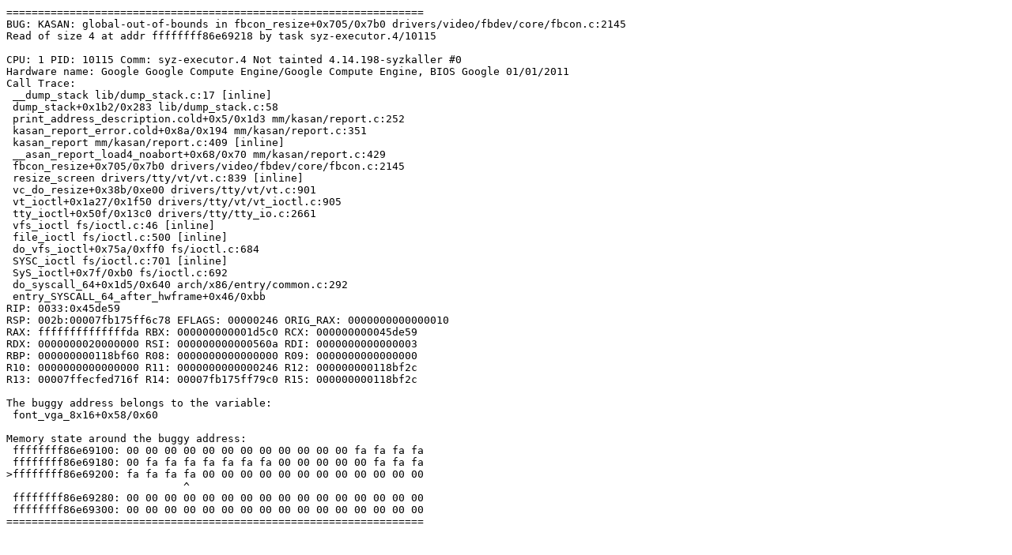

--- FILE ---
content_type: text/plain; charset=utf-8
request_url: https://syzkaller.appspot.com/text?tag=CrashReport&x=153864d8500000
body_size: 750
content:
==================================================================
BUG: KASAN: global-out-of-bounds in fbcon_resize+0x705/0x7b0 drivers/video/fbdev/core/fbcon.c:2145
Read of size 4 at addr ffffffff86e69218 by task syz-executor.4/10115

CPU: 1 PID: 10115 Comm: syz-executor.4 Not tainted 4.14.198-syzkaller #0
Hardware name: Google Google Compute Engine/Google Compute Engine, BIOS Google 01/01/2011
Call Trace:
 __dump_stack lib/dump_stack.c:17 [inline]
 dump_stack+0x1b2/0x283 lib/dump_stack.c:58
 print_address_description.cold+0x5/0x1d3 mm/kasan/report.c:252
 kasan_report_error.cold+0x8a/0x194 mm/kasan/report.c:351
 kasan_report mm/kasan/report.c:409 [inline]
 __asan_report_load4_noabort+0x68/0x70 mm/kasan/report.c:429
 fbcon_resize+0x705/0x7b0 drivers/video/fbdev/core/fbcon.c:2145
 resize_screen drivers/tty/vt/vt.c:839 [inline]
 vc_do_resize+0x38b/0xe00 drivers/tty/vt/vt.c:901
 vt_ioctl+0x1a27/0x1f50 drivers/tty/vt/vt_ioctl.c:905
 tty_ioctl+0x50f/0x13c0 drivers/tty/tty_io.c:2661
 vfs_ioctl fs/ioctl.c:46 [inline]
 file_ioctl fs/ioctl.c:500 [inline]
 do_vfs_ioctl+0x75a/0xff0 fs/ioctl.c:684
 SYSC_ioctl fs/ioctl.c:701 [inline]
 SyS_ioctl+0x7f/0xb0 fs/ioctl.c:692
 do_syscall_64+0x1d5/0x640 arch/x86/entry/common.c:292
 entry_SYSCALL_64_after_hwframe+0x46/0xbb
RIP: 0033:0x45de59
RSP: 002b:00007fb175ff6c78 EFLAGS: 00000246 ORIG_RAX: 0000000000000010
RAX: ffffffffffffffda RBX: 000000000001d5c0 RCX: 000000000045de59
RDX: 0000000020000000 RSI: 000000000000560a RDI: 0000000000000003
RBP: 000000000118bf60 R08: 0000000000000000 R09: 0000000000000000
R10: 0000000000000000 R11: 0000000000000246 R12: 000000000118bf2c
R13: 00007ffecfed716f R14: 00007fb175ff79c0 R15: 000000000118bf2c

The buggy address belongs to the variable:
 font_vga_8x16+0x58/0x60

Memory state around the buggy address:
 ffffffff86e69100: 00 00 00 00 00 00 00 00 00 00 00 00 fa fa fa fa
 ffffffff86e69180: 00 fa fa fa fa fa fa fa 00 00 00 00 00 fa fa fa
>ffffffff86e69200: fa fa fa fa 00 00 00 00 00 00 00 00 00 00 00 00
                            ^
 ffffffff86e69280: 00 00 00 00 00 00 00 00 00 00 00 00 00 00 00 00
 ffffffff86e69300: 00 00 00 00 00 00 00 00 00 00 00 00 00 00 00 00
==================================================================
